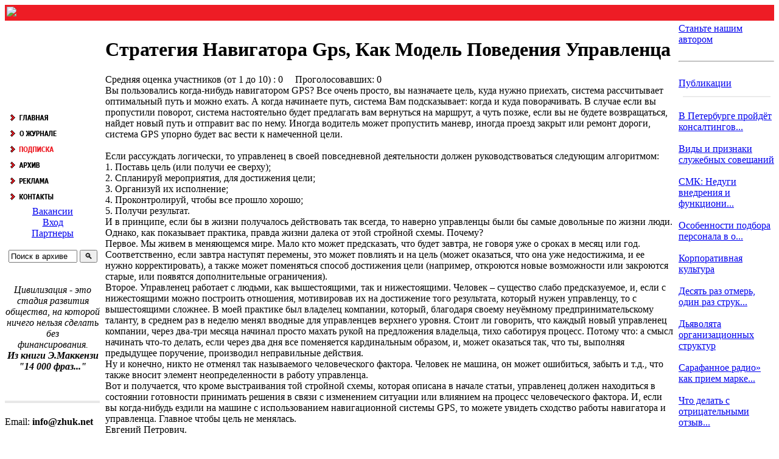

--- FILE ---
content_type: text/html; charset=UTF-8
request_url: http://zhuk.net/page.php?id=246&comments=1
body_size: 5504
content:
<!DOCTYPE html>
<html>
<head>

<meta charset="utf8" />
<meta name="viewport" content="width=device-width, initial-scale=1">
<script type="text/javascript" src="js/jquery.js"></script><script type="text/javascript" src="js/base.js"></script>
<title>ЖУК - Стратегия Навигатора Gps, Как Модель Поведения Управленца</title>
<link href="skins/zhuk/zhuk.css" type="text/css" rel="stylesheet" />
</head>
<body>
<!-- Yandex.Metrika counter -->
<script type="text/javascript" >
    (function (d, w, c) {
        (w[c] = w[c] || []).push(function() {
            try {
                w.yaCounter48991775 = new Ya.Metrika({
                    id:48991775,
                    clickmap:true,
                    trackLinks:true,
                    accurateTrackBounce:true
                });
            } catch(e) { }
        });

        var n = d.getElementsByTagName("script")[0],
            s = d.createElement("script"),
            f = function () { n.parentNode.insertBefore(s, n); };
        s.type = "text/javascript";
        s.async = true;
        s.src = "https://mc.yandex.ru/metrika/watch.js";

        if (w.opera == "[object Opera]") {
            d.addEventListener("DOMContentLoaded", f, false);
        } else { f(); }
    })(document, window, "yandex_metrika_callbacks");
</script>
<noscript><div><img src="https://mc.yandex.ru/watch/48991775" style="position:absolute; left:-9999px;" alt="" /></div></noscript>
<!-- /Yandex.Metrika counter -->
<script async="async" src="https://w.uptolike.com/widgets/v1/zp.js?pid=1563714" type="text/javascript"></script>

<div id="container">
<div id="header">
<table style="width:100%; background-color:#ee1c25"><tr><td width="100%"><a href="index.php"><img src="skins/zhuk/img/top.jpg" /></a></td></tr></table>
</div>

<table style="width:100%; border:0px; " cellspacing="0" cellpadding="0">
<tr>
<td width="157px">
          <a href="index.php"><img src="img/gl.gif" width="157" border="0" height="22"></a><br />
          <a href="page.php?id=3"><img src="img/okjournal.gif" width="157" border="0" height="22"></a><br />
          <a href="page.php?id=4"><img src="img/okpodpisr.gif" width="157" border="0" height="22"></a><br />
          <a href="list.php?c=archive"><img src="img/okarchive.gif" width="157" border="0" height="22"></a>
          <a href="list.php?c=reklama"><img src="img/okadv.gif" width="157" border="0" height="22"></a>
          <a href="plug.php?e=contactus"><img src="img/okcont.gif" width="157" border="0" height="22"></a>

<div align="center">
<div id="title2"><a href="page.php?id=504">Вакансии</a></div><div id="title3"><a href="users.php?m=auth">Вход</a></div><div id="title2"><a href="page.php?id=502">Партнеры</a></div><br />
   <div id="search"> <form action="plug.php?e=search&amp;a=search" method="post"><div style="display:inline;margin:0;padding:0"><input type="hidden" name="x" value="18A09E7D" /></div>
<input type="text" class="text" name="sq" value="Поиск в архиве" size="12" onBlur="if(this.value=='') this.value='Поиск в архиве';" onFocus="if(this.value=='Поиск в архиве') this.value='';" maxlength="32" />
<input type="submit" value="🔍">
<input type="hidden" name="searchin_frm" value="1" /> <input type="hidden" name="frm_sub[]" value="9999" />
<input type="hidden" name="searchin_pag" value="1" /> <input type="hidden" name="pag_sub[]" value="all" />
<input type="hidden" name="searchin_use" value="1" /> </form></div>
<br /><br /><i>Цивилизация - это<br /> стадия развития <br />общества, на которой  <br />ничего нельзя сделать без<br />финансирования.<br />
<b>Из книги Э.Маккензи "14 000 фраз..."</b></i><br><br>
                      <!--LiveInternet counter--><a href="//www.liveinternet.ru/click"
target="_blank"><img id="licntB028" width="88" height="15" style="border:0"
title="LiveInternet"
src="[data-uri]"
alt=""/></a><script>(function(d,s){d.getElementById("licntB028").src=
"//counter.yadro.ru/hit?t26.6;r"+escape(d.referrer)+
((typeof(s)=="undefined")?"":";s"+s.width+"*"+s.height+"*"+
(s.colorDepth?s.colorDepth:s.pixelDepth))+";u"+escape(d.URL)+
";h"+escape(d.title.substring(0,150))+";"+Math.random()})
(document,screen)</script><!--/LiveInternet-->
</div>

<img src="img/lineavtor.gif"><br><br>
Email: <b><a href="/cdn-cgi/l/email-protection" class="__cf_email__" data-cfemail="30595e565f704a58455b1e5e5544">[email&#160;protected]</a></b><br>
<div class="rbl"></div>
</td><td style="padding: 8px;"><h1>Стратегия Навигатора Gps, Как Модель Поведения Управленца</h1><div id="subtitle">Средняя оценка участников (от 1 до 10) : 0 &nbsp;  &nbsp; Проголосовавших: 0     <!--e6e24bce--><!--e6e24bce--><script data-cfasync="false" src="/cdn-cgi/scripts/5c5dd728/cloudflare-static/email-decode.min.js"></script><script async="async" src="https://w.uptolike.com/widgets/v1/zp.js?pid=lfd104ae5e2f5b968d4e3f55e5fe6f14e9c17c4bf8" type="text/javascript"></script></div>
    <div id="main">  
          <div class="rbl"><script type="text/javascript">
<!--
var _acic={dataProvider:10,allowCookieMatch:false};(function(){var e=document.createElement("script");e.type="text/javascript";e.async=true;e.src="https://www.acint.net/aci.js";var t=document.getElementsByTagName("script")[0];t.parentNode.insertBefore(e,t)})()
//-->
</script>  <!--e6e24bce--><!--e6e24bce--><script async="async" src="https://w.uptolike.com/widgets/v1/zp.js?pid=lfd104ae5e2f5b968d4e3f55e5fe6f14e9c17c4bf8" type="text/javascript"></script></div>
          Вы пользовались когда-нибудь навигатором GPS? Все очень просто, вы назначаете цель, куда нужно приехать, система рассчитывает оптимальный путь и можно ехать. А когда начинаете путь, система Вам подсказывает: когда и куда поворачивать. В случае если вы пропустили поворот, система настоятельно будет предлагать вам вернуться на маршрут, а чуть позже, если вы не будете возвращаться, найдет новый путь и отправит вас по нему. Иногда водитель может пропустить маневр, иногда проезд закрыт или ремонт дороги, система GPS упорно будет вас вести к намеченной цели.<br />
<br />
Если рассуждать логически, то управленец в своей повседневной деятельности должен руководствоваться следующим алгоритмом:<br />
1. Поставь цель (или получи ее сверху);<br />
2. Спланируй мероприятия, для достижения цели;<br />
3. Организуй их исполнение;<br />
4. Проконтролируй, чтобы все прошло хорошо;<br />
5. Получи результат.<br />
И в принципе, если бы в жизни получалось действовать так всегда, то наверно управленцы были бы самые довольные по жизни люди. Однако, как показывает практика, правда жизни далека от этой стройной схемы. Почему?<br />
Первое. Мы живем в меняющемся мире. Мало кто может предсказать, что будет завтра, не говоря уже о сроках в месяц или год. Соответственно, если завтра наступят перемены, это может повлиять и на цель (может оказаться, что она уже недостижима, и ее нужно корректировать), а также может поменяться способ достижения цели (например, откроются новые возможности или закроются старые, или появятся дополнительные ограничения).<br />
Второе. Управленец работает с людьми, как вышестоящими, так и нижестоящими. Человек – существо слабо предсказуемое, и, если с нижестоящими можно построить отношения, мотивировав их на достижение того результата, который нужен управленцу, то с вышестоящими сложнее. В моей практике был владелец компании, который, благодаря своему неуёмному предпринимательскому таланту, в среднем раз в неделю менял вводные для управленцев верхнего уровня. Стоит ли говорить, что каждый новый управленец компании, через два-три месяца начинал просто махать рукой на предложения владельца, тихо саботируя процесс. Потому что: а смысл начинать что-то делать, если через два дня все поменяется кардинальным образом, и, может оказаться так, что ты, выполняя предыдущее поручение, производил неправильные действия.<br />
Ну и конечно, никто не отменял так называемого человеческого фактора. Человек не машина, он может ошибиться, забыть и т.д., что также вносит элемент неопределенности в работу управленца.<br />
Вот и получается, что кроме выстраивания той стройной схемы, которая описана в начале статьи, управленец должен находиться в состоянии готовности принимать решения в связи с изменением ситуации или влиянием на процесс человеческого фактора. И, если вы когда-нибудь ездили на машине с использованием навигационной системы GPS, то можете увидеть сходство работы навигатора и управленца. Главное чтобы цель не менялась.<br />
Евгений Петрович. <!--e6e24bce--><!--e6e24bce--><script async="async" src="https://w.uptolike.com/widgets/v1/zp.js?pid=lfd104ae5e2f5b968d4e3f55e5fe6f14e9c17c4bf8" type="text/javascript"></script><br> <br>
          <div class="block2"><div class="block2"><a href="page.php?id=392">Бизнес-Тренинги Как Инструмент Современного Управленца</a>  ⋯ </div><div class="block2"><a href="page.php?id=90">Стратегия: с чего начать и чем закончить?</a>  ⋯ </div><div class="block2"><a href="page.php?id=204">Управление Персоналом, Поиск И Подбор Персонала, Стратегия Предприятия</a>  ⋯ </div> </div><br>
          <a href="page.php?id=246&print=page">Статьи - Стратегия Навигатора Gps, Как Модель Поведения Управленца</a><br><br>
          
    </div>
</div></td>
<td width="157">
<footer class="footer">
<a href="page.php?id=503">Станьте нашим автором</a>
<br /><br /><hr /><br />
<a href="list.php?c=articles">Публикации</a>
<img src="img/linemenu.gif"><br><br>
<a class="black" href="page.php?id=529">В Петербурге пройдёт консалтингов...</a><br /><br /><a class="black" href="page.php?id=524">Виды и признаки служебных совещаний</a><br /><br /><a class="black" href="page.php?id=516">СМК: Недуги внедрения и функциони...</a><br /><br /><a class="black" href="page.php?id=515">Особенности подбора персонала в о...</a><br /><br /><a class="black" href="page.php?id=514">Корпоративная культура</a><br /><br /><a class="black" href="page.php?id=513">Десять раз отмерь, один раз струк...</a><br /><br /><a class="black" href="page.php?id=512">Дьяволята организационных структур</a><br /><br /><a class="black" href="page.php?id=510">Сарафанное радио» как прием марке...</a><br /><br /><a class="black" href="page.php?id=509">Что делать с отрицательными отзыв...</a><br /><br /><a class="black" href="page.php?id=507">10 показателей социальных медиа, ...</a><br /><br />

<hr /><br />
<a href="list.php?c=article">Читать ещё</a> <a href="#" style=" onclick="return toggleblock('blk_pub1')">⤾</a>
<br><br>
<div id="blk_pub1" style="display:none">i=1513<br /></div>
</footer>
</td></tr></table>
</div>
<script defer src="https://static.cloudflareinsights.com/beacon.min.js/vcd15cbe7772f49c399c6a5babf22c1241717689176015" integrity="sha512-ZpsOmlRQV6y907TI0dKBHq9Md29nnaEIPlkf84rnaERnq6zvWvPUqr2ft8M1aS28oN72PdrCzSjY4U6VaAw1EQ==" data-cf-beacon='{"version":"2024.11.0","token":"db4493e89b2d4291a6be6a3221283030","r":1,"server_timing":{"name":{"cfCacheStatus":true,"cfEdge":true,"cfExtPri":true,"cfL4":true,"cfOrigin":true,"cfSpeedBrain":true},"location_startswith":null}}' crossorigin="anonymous"></script>
</body>
</html>

--- FILE ---
content_type: application/javascript;charset=utf-8
request_url: https://w.uptolike.com/widgets/v1/version.js?cb=cb__utl_cb_share_1769305698844280
body_size: 396
content:
cb__utl_cb_share_1769305698844280('1ea92d09c43527572b24fe052f11127b');